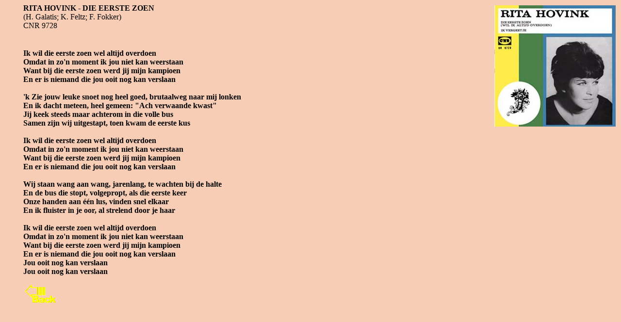

--- FILE ---
content_type: text/html
request_url: http://paulvanriet.nl/LYRICS/1964/6411144106.html
body_size: 1778
content:
<HTML>
<META NAME="keywords" CONTENT="Sixties, Oldies, Lyrics, Songtekst, Rita Hovink - Die Eerste Zoen">
<BODY BGCOLOR="#000000" BACKGROUND="../../GRAPHICS/gray8.jpg" TEXT="#000000" LINK="#2400ff" VLINK="#ff18ff"><BASEFONT SIZE=4>
<TITLE>Rita Hovink - Die Eerste Zoen</TITLE>
<TABLE ALIGN=RIGHT BORDER=0><TR><TD WIDTH=250 HEIGHT=250><IMG SRC="../../GRAPHICS/1964/6411144106.jpg" ALIGN=RIGHT></TD></TR></TABLE>
<BLOCKQUOTE><B>RITA HOVINK - DIE EERSTE ZOEN</B><BR>
(H. Galatis; K. Feltz; F. Fokker)<BR>
CNR 9728<BR><BR>
<H4>Ik wil die eerste zoen wel altijd overdoen<BR>
Omdat in zo'n moment ik jou niet kan weerstaan<BR>
Want bij die eerste zoen werd jij mijn kampioen<BR>
En er is niemand die jou ooit nog kan verslaan<BR>
<BR>
'k Zie jouw leuke snoet nog heel goed, brutaalweg naar mij lonken<BR>
En ik dacht meteen, heel gemeen: "Ach verwaande kwast"<BR>
Jij keek steeds maar achterom in die volle bus<BR>
Samen zijn wij uitgestapt, toen kwam de eerste kus<BR>
<BR>
Ik wil die eerste zoen wel altijd overdoen<BR>
Omdat in zo'n moment ik jou niet kan weerstaan<BR>
Want bij die eerste zoen werd jij mijn kampioen<BR>
En er is niemand die jou ooit nog kan verslaan<BR>
<BR>
Wij staan wang aan wang, jarenlang, te wachten bij de halte<BR>
En de bus die stopt, volgepropt, als die eerste keer<BR>
Onze handen aan ��n lus, vinden snel elkaar<BR>
En ik fluister in je oor, al strelend door je haar<BR>
<BR>
Ik wil die eerste zoen wel altijd overdoen<BR>
Omdat in zo'n moment ik jou niet kan weerstaan<BR>
Want bij die eerste zoen werd jij mijn kampioen<BR>
En er is niemand die jou ooit nog kan verslaan<BR>
Jou ooit nog kan verslaan<BR>
Jou ooit nog kan verslaan
<P><A HREF="../../1964.html"><IMG SRC="../../GRAPHICS/back.gif" BORDER=0 ALIGN=TOP></A></BLOCKQUOTE>
</BODY>
</HTML>
